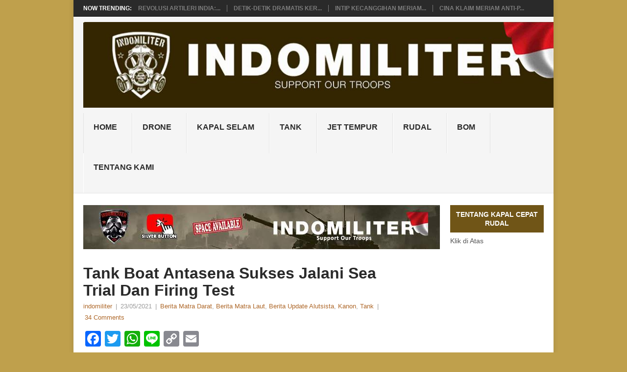

--- FILE ---
content_type: application/javascript
request_url: https://tag.adbro.me/configs/bpz9xxtt.js
body_size: 523
content:
var adbro_config={selectors:{images:'.post-single-content > p > img'},functions:{onPlaceholderSized:function(div,img){let margin=parseInt(getComputedStyle(img).marginBottom)||0;div.style.top='-'+(img.offsetHeight+margin)+'px';div.style.display='block';div.style.width=img.offsetWidth+'px';div.style.marginBottom='-'+img.offsetHeight+'px';div.style.marginRight='auto';div.style.marginLeft='auto';},getSatellitePlaceholder:function(div){let satellite=document.createElement('div');satellite.style.width=div.style.width;satellite.style.marginLeft=div.style.marginLeft;satellite.style.marginRight=div.style.marginRight;div.parentNode.after(satellite);return satellite;},getImages:function(){let imgs=window.top.document.querySelectorAll(window.adbro.config.selectors.images),minSize=(window.top.innerWidth<800)?200:300,imgsChecked=[];for(let img of imgs){if(img.offsetWidth>minSize&&img.offsetHeight>minSize-50)imgsChecked.push(img);}
if(imgsChecked.length>1)return[imgsChecked[1]];if(imgsChecked.length)return[imgsChecked[0]];return[];},getImageUrl:function(img){let srcset=img.getAttribute('srcset');if(srcset)return srcset.split(' ')[0];return img.src;}}};var adbro_slot='27589bdb-e05f-4529-a1dc-d514c23b1377';if(window.top.innerWidth<800){adbro_slot='a0aefb3e-f7a1-4454-900e-8ed95c567317';}
ptag('config',adbro_config);ptag('config','slot',adbro_slot);